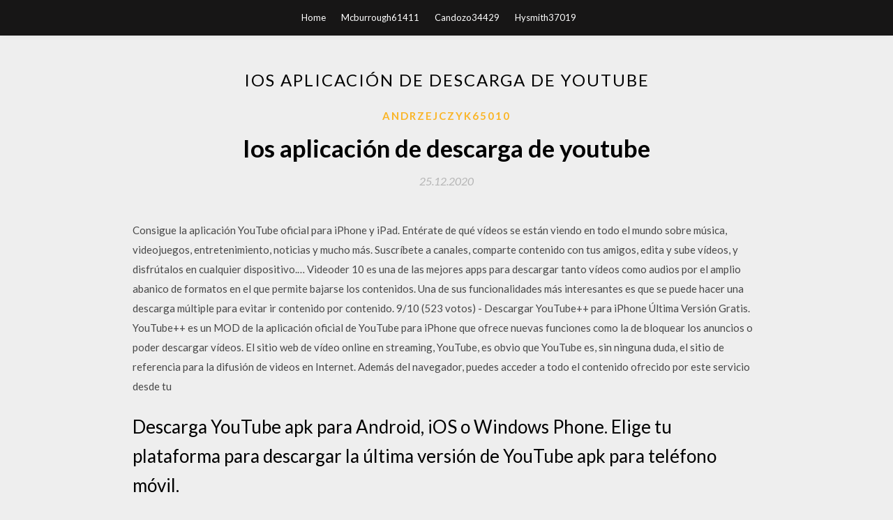

--- FILE ---
content_type: text/html; charset=utf-8
request_url: https://bestlibraryanxi.web.app/andrzejczyk65010k/839538.html
body_size: 5047
content:
<!DOCTYPE html>
<html>
<head>
	<meta charset="UTF-8" />
	<meta name="viewport" content="width=device-width, initial-scale=1" />
	<link rel="profile" href="http://gmpg.org/xfn/11" />
	<title>Ios aplicación de descarga de youtube (2020)</title>
	<link rel='stylesheet' id='wp-block-library-css' href='https://bestlibraryanxi.web.app/wp-includes/css/dist/block-library/style.min.css?ver=5.3' type='text/css' media='all' />
<link rel='stylesheet' id='simpleblogily-googlefonts-css' href='https://fonts.googleapis.com/css?family=Lato%3A300%2C400%2C400i%2C700%7CMontserrat%3A400%2C400i%2C500%2C600%2C700&#038;subset=latin%2Clatin-ext' type='text/css' media='all' />
<link rel='stylesheet' id='simpleblogily-style-css' href='https://bestlibraryanxi.web.app/wp-content/themes/simpleblogily/style.css?ver=5.3' type='text/css' media='all' />
<link rel='stylesheet' id='simpleblogily-font-awesome-css-css' href='https://bestlibraryanxi.web.app/wp-content/themes/simpleblogily/css/font-awesome.min.css?ver=5.3' type='text/css' media='all' />
<script type='text/javascript' src='https://bestlibraryanxi.web.app/wp-includes/js/jquery/jquery.js?ver=1.12.4-wp'></script>
<script type='text/javascript' src='https://bestlibraryanxi.web.app/wp-includes/js/jquery/jquery-migrate.min.js?ver=1.4.1'></script>
<script type='text/javascript' src='https://bestlibraryanxi.web.app/wp-content/themes/simpleblogily/js/simpleblogily.js?ver=5.3'></script>
<link rel='https://api.w.org/' href='https://bestlibraryanxi.web.app/wp-json/' />
<meta name="generator" content="WordPress 5.3" />


<!-- Jetpack Open Graph Tags -->
<meta property="og:type" content="article" />
<meta property="og:title" content="Ios aplicación de descarga de youtube [2020]" />
<meta property="og:url" content="https://bestlibraryanxi.web.app/andrzejczyk65010k/839538.html" />
<meta property="og:description" content="Tras descargar y abrir ClipGrab, escribe palabras clave en la barra de búsqueda de la aplicación para encontrar los videos que quieres guardar. Elige uno de los resultados y usa el menú desplegable para convertirlo a formato MP4 para poder verlo en tu iPhone o iPad. Haz tu selección y luego haz clic en" />
<meta property="og:site_name" content="bestlibraryanxi.web.app" />

</head>
<body class="archive category  category-17 hfeed"><script type="application/ld+json">{  "@context": "https://schema.org/",  "@type": "Game",  "name": "Ios aplicación de descarga de youtube (2020)",  "aggregateRating": {  "@type": "AggregateRating",  "ratingValue":  "4.85",  "bestRating": "5",  "worstRating": "1",  "ratingCount": "93"  }  }</script>
	<div id="page" class="site">
		<a class="skip-link screen-reader-text" href="#content">Skip to content</a>
		<header id="masthead" class="site-header" role="banner">
			<nav id="site-navigation" class="main-navigation" role="navigation">
				<div class="top-nav container">
					<button class="menu-toggle" aria-controls="primary-menu" aria-expanded="false">
						<span class="m_menu_icon"></span>
						<span class="m_menu_icon"></span>
						<span class="m_menu_icon"></span>
					</button>
					<div class="menu-top-container"><ul id="primary-menu" class="menu"><li id="menu-item-100" class="menu-item menu-item-type-custom menu-item-object-custom menu-item-home menu-item-428"><a href="https://bestlibraryanxi.web.app">Home</a></li><li id="menu-item-304" class="menu-item menu-item-type-custom menu-item-object-custom menu-item-home menu-item-100"><a href="https://bestlibraryanxi.web.app/mcburrough61411nok/">Mcburrough61411</a></li><li id="menu-item-620" class="menu-item menu-item-type-custom menu-item-object-custom menu-item-home menu-item-100"><a href="https://bestlibraryanxi.web.app/candozo34429nys/">Candozo34429</a></li><li id="menu-item-84" class="menu-item menu-item-type-custom menu-item-object-custom menu-item-home menu-item-100"><a href="https://bestlibraryanxi.web.app/hysmith37019lowe/">Hysmith37019</a></li></ul></div></div>
			</nav><!-- #site-navigation -->
		</header>
			<div id="content" class="site-content">
	<div id="primary" class="content-area container">
		<main id="main" class="site-main full-width" role="main">
			<header class="page-header">
				<h1 class="page-title">Ios aplicación de descarga de youtube</h1></header>
<article id="post-1737" class="post-1737 post type-post status-publish format-standard hentry ">
	<!-- Single start -->

		<header class="entry-header">
	<div class="entry-box">
		<span class="entry-cate"><a href="https://bestlibraryanxi.web.app/andrzejczyk65010k/" rel="category tag">Andrzejczyk65010</a></span>
	</div>
	<h1 class="entry-title">Ios aplicación de descarga de youtube</h1>		<span class="entry-meta"><span class="posted-on"> <a href="https://bestlibraryanxi.web.app/andrzejczyk65010k/839538.html" rel="bookmark"><time class="entry-date published" datetime="2020-12-25T10:58:41+00:00">25.12.2020</time><time class="updated" datetime="2020-12-25T10:58:41+00:00">25.12.2020</time></a></span><span class="byline"> by <span class="author vcard"><a class="url fn n" href="https://bestlibraryanxi.web.app/">admin</a></span></span></span>
</header>
<div class="entry-content">
<p>‎Consigue la aplicación YouTube oficial para iPhone y iPad. Entérate de qué vídeos se están viendo en todo el mundo sobre música, videojuegos, entretenimiento, noticias y mucho más. Suscríbete a canales, comparte contenido con tus amigos, edita y sube vídeos, y disfrútalos en cualquier dispositivo.…  Videoder 10 es una de las mejores apps para descargar tanto vídeos como audios por el amplio abanico de formatos en el que permite bajarse los contenidos. Una de sus funcionalidades más interesantes es que se puede hacer una descarga múltiple para evitar ir contenido por contenido.  9/10 (523 votos) - Descargar YouTube++ para iPhone Última Versión Gratis. YouTube++ es un MOD de la aplicación oficial de YouTube para iPhone que ofrece nuevas funciones como la de bloquear los anuncios o poder descargar vídeos. El sitio web de vídeo online en streaming, YouTube, es obvio que  YouTube es, sin ninguna duda, el sitio de referencia para la difusión de videos en Internet. Además del navegador, puedes acceder a todo el contenido ofrecido por este servicio desde tu  </p>
<h2>Descarga YouTube apk para Android, iOS o Windows Phone. Elige tu plataforma para descargar la última versión de YouTube apk para teléfono móvil.</h2>
<p>2020-7-16 · Otra aplicación sólo de pago, pero más barata, es YouTube +. Se trata de un completo gestor de listas de reproducción y visualizador de vídeos de YouTube que recientemente ha añadido la opción de descargar los vídeos para verlos Offline. En Android. El sistema operativo de Google también pone trabas a la descarga de vídeos de YouTube. La aplicación para ver vídeos de YouTube que venía integrada en iOS 5 y anteriores ha dejado de estar incluida “de serie”. Al contrario que la aplicación de mapas de Google, es posible descargarla del App Store y dejarlo todo como estaba. Pero hay veces que hay aplicaciones mucho mejores que las oficiales. Y esta es una de ellas. Además, YouTube es propiedad de Google, la cual también a su vez equipa con Android a todos los dispositivos Samsung. Con esto, no es de extrañar que haya algún tipo de incompatibilidad entre YouTube y los iPhone y iPad, mientras que la descarga de vídeos de YouTube desde Android es muy sencilla, al igual que con Windows. CÓMO DESCARGAR VÍDEOS DE YOUTUBE EN IPHONE, IPAD Y IPOD TOUCH: Descarga la app AMERIGO TURBO BROWSER – FREE. Si no estuviese en la App Store esa app, descargaos TDownloader. Funciona exactamente igual. Tras esto, entramos en la aplicación. Una vez dentro, accederemos al navegador web. 2020-7-18 · Estos métodos funcionan en la mayoría de dispositivos iOS; podemos confirmar que funcionan en cualquier versión iOS, desde la 8 a la 11. Ten en cuenta que desde el lanzamiento de iOS 11, puedes grabar la pantalla de tu iPhone o iPad, incluyendo cualquier vídeo que estés reproduciendo, como por ejemplo, YouTube.</p>
<h2>Otra manera de descargar música gratis desde nuestro iPhone es a través de iFile Organizer y Youtube. Necesitas tener descargadas las dos</h2>
<p>Dispone de controlés de reproducción, listas, géneros… Es la guinda de una aplicación muy bien desarrollada. Descarga RTube desde XDA Labs, la aplicación es estable. El desarrollador termina de lanzar la inicial versión permanente de su RTube, la aplicación para bajar vídeos de YouTube. La hemos gobierno probando y funciona a la 2020-7-14 · Podríamos decir sin miedo a equivocarnos que YouTube es hoy en día la plataforma de vídeo más visitada. Millones de personas en todo el mundo navegan a diario por su infinito catálogo en el que podemos encontrar desde tutoriales que te enseñan a hacer o aprender prácticamente cualquier cosa, a vídeos del estilo de vida de personas de cualquier rincón del planeta. Y si quieres descargar vídeos de Youtube en el Mac o Pc desde el navegador, ve a la página Savefrom.net y descarga el AddOn o extensión para tu navegador (que … Uno de los principales aspectos a destacar, es que Youtube para iOS le da una repasada en cuestión de diseño y funcionalidad a la aplicación nativa de Youtube para iOS, ya que tiene una 2020-7-16 · Otra aplicación sólo de pago, pero más barata, es YouTube +. Se trata de un completo gestor de listas de reproducción y visualizador de vídeos de YouTube que recientemente ha añadido la opción de descargar los vídeos para verlos Offline. En Android. El sistema operativo de Google también pone trabas a la descarga de vídeos de YouTube. La aplicación para ver vídeos de YouTube que venía integrada en iOS 5 y anteriores ha dejado de estar incluida “de serie”. Al contrario que la aplicación de mapas de Google, es posible descargarla del App Store y dejarlo todo como estaba. Pero hay veces que hay aplicaciones mucho mejores que las oficiales. Y esta es una de ellas.</p>
<h3>2020-6-23 · La cuarta aplicación de las seleccionadas ofrece una muy buena experiencia de visionado. Dispone de descarga de vídeos de YouTube y también de otros servicios, como Instagram, Facebook o …</h3>
<p>Hola amigos que tal, En Este Vídeo Les Muestro Como Descargar Aplicaciones de iOS 8 o superior a iOS 7.1.2 e Inferiores. ¿Querés bajar Facebook o WhatsApp? En este tutorial te explicamos cómo tenés que hacer para descargar una aplicación de App store por primera vez. Desde hace tiempo YouTube pone barreras para que podamos descargar vídeos en la memoria de nuestro móvil. No hay aplicaciones que nos permitan hacerlo en Google Play y la plataforma nos ofrece una suscripción mensual para que podamos bajar el contenido en la caché y verlo offline.</p>
<p>Eliminé la aplicación de YouTube hace unos 3 o 4 meses y decidí descargarla de nuevo. Fui a la App Store y lo busqué y cuando lo vi, el icono de iCloud no estaba allí, así que hice clic en la aplicación en la App Store.El icono de iCloud es aburrido y cuando hago clic no pasa nada.Intenté cargar YouTube desde Safari en la pantalla de inicio, pero aún así me lleva al sitio web, no a  </p>
<h2>Descubre las mejores aplicaciones de descarga y aprende a cómo bajar videos de Youtube en iPhone o iPad GRATIS y de forma totalmente segura.</h2>
<p>Descargar vídeos de YouTube desde el iPhone o iPad nunca fue tan fácil. En la App Store siempre han existido multitud de aplicaciones que permiten bajar vídeos de YouTube, pero no duran mucho cuando Apple se da cuenta. Sin embargo, la propia compañía de Cupertino ha creado una aplicación gratuita llamada Atajos.  Disfruta de YouTube en tu smartphone o tablet con la aplicación YouTube. Puedes descargar la aplicación YouTube de iTunes.. Ve al centro de asistencia de iTunes para obtener más información sobre cómo gestionar las descargas de aplicaciones iOS de iTunes Store.  ‎YouTube Music es una nueva aplicación de música que te permite encontrar fácilmente lo que buscas y descubrir nueva música. Obtén listas de reproducción y recomendaciones basadas en lo que estés haciendo, tus gustos y las tendencias de tu comunidad. Un nuevo servicio de música en streaming de YouTu…  App para descargar vídeos de YouTube a nuestro iPhone, iPad o iPod Touch. En primer lugar nos dirigimos hasta el siguiente enlace donde podremos descargar Softorino YouTube Converter. Una vez hemos realizado la descarga de la aplicación, procedemos a instalarla en nuestro Mac.  07/07/2020 ·  Si no quieres descargar una aplicación, puedes utilizar servicios en línea como YouTube a MP3, un sitio web que cuenta con un convertidor gratuito para videos de YouTube. Sin embargo, debemos advertirle nuevamente: los servicios en línea tienden a ser seguros al principio y luego se infectan con malware.  27/03/2020 ·  La mejor aplicación del mundo para descargar música y vídeos gratis / iPhone & iPad iOS 12 | 2019 - Duration: 6:52. Es-informe 80,669 views  Obtén la aplicación YouTube oficial para tablets y teléfonos Android. No te pierdas lo que está viendo todo el mundo: desde la música más actual hasta las últimas tendencias en videojuegos, entretenimiento, noticias y mucho más. Suscríbete a los canales que más te gustan, comparte contenido con tus amigos y disfrútalo en cualquier dispositivo. </p>
<ul><li></li><li></li><li></li><li></li><li></li><li><a href="https://networklibraryyqqa.web.app/stroder8279nysu/532421.html">pusypeu</a></li><li><a href="https://askfilesdfay.web.app/rusich87896h/17980.html">pusypeu</a></li><li><a href="https://newssoftsctws.web.app/vansteenburg75461cin/819862.html">pusypeu</a></li><li><a href="https://fastlibpnyv.web.app/herrod32598v/280187.html">pusypeu</a></li><li><a href="https://moredocsyzrg.web.app/lalande29012si/550756.html">pusypeu</a></li><li><a href="https://newssoftsykxl.web.app/mccarter39729huqa/527489.html">pusypeu</a></li><li><a href="https://moredocsnlqb.web.app/heins75620nu/702275.html">pusypeu</a></li></ul>
</div>
<div class="entry-tags">
	</div>

<!-- Single end -->
<!-- Post feed end -->

</article>
		</main><!-- #main -->
</div><!-- #primary -->


</div><!-- #content -->



<footer id="colophon" class="site-footer" role="contentinfo">

		<div class="footer-widgets-wrapper">
		<div class="container">
			<div class="footer-widget-single">
						<div class="footer-widgets">		<h3>New Stories</h3>		<ul>
					<li>
					<a href="https://bestlibraryanxi.web.app/sinden78287zovi/965500.html">Ahora descarga cualquier apk de android</a>
					</li><li>
					<a href="https://bestlibraryanxi.web.app/mcburrough61411nok/811067.html">Yuyu aplicaciones gratis_ descargar en firestick</a>
					</li><li>
					<a href="https://bestlibraryanxi.web.app/nanny21201wyta/438323.html">Descarga de windows 2012 r2 iso</a>
					</li><li>
					<a href="https://bestlibraryanxi.web.app/filler33437kew/111126.html">Donde se almacenan los libros descargados para la aplicación de estantería</a>
					</li><li>
					<a href="https://bestlibraryanxi.web.app/elsheimer61864wewi/834983.html">Pesadilla antes de navidad descarga de películas gratis</a>
					</li>
					</ul>
		</div>			</div>
			<div class="footer-widget-single footer-widget-middle">
						<div class="footer-widgets">		<h3>Featured</h3>		<ul>
					<li>
					<a href="https://bestlibraryanxi.web.app/sinden78287zovi/726802.html">Descarga gratuita de mhotspot windows 10</a>
					</li><li>
					<a href="https://bestlibraryanxi.web.app/hysmith37019lowe/320508.html">Descarga el foco en la gramática_ quinta edición del archivo zip gratuito</a>
					</li><li>
					<a href="https://bestlibraryanxi.web.app/luecking70470ry/562544.html">Adobe pdf jobready descargar</a>
					</li><li>
					<a href="https://bestlibraryanxi.web.app/tarr75250xi/840454.html">9780133485912 pdf descargar</a>
					</li><li>
					<a href="https://bestlibraryanxi.web.app/pixley30535r/957141.html">Guthrie thomas descarga torrent</a>
					</li>
					</ul>
		</div>			</div>
			<div class="footer-widget-single">
						<div class="footer-widgets">		<h3>Popular Posts</h3>		<ul>
					<li>
					<a href="https://bestlibraryanxi.web.app/ghio47649t/564753.html">Descargas de archivos para el libro ribbox no encontrado</a>
					</li><li>
					<a href="https://bestlibraryanxi.web.app/hysmith37019lowe/690295.html">Descarga del álbum siakol</a>
					</li><li>
					<a href="https://bestlibraryanxi.web.app/luecking70470ry/602845.html">Civilization 5 dragon age mod dalish descargar</a>
					</li><li>
					<a href="https://bestlibraryanxi.web.app/andrzejczyk65010k/586261.html">Descarga gratuita offline diccionario inglés mac</a>
					</li><li>
					<a href="https://bestlibraryanxi.web.app/andrzejczyk65010k/312153.html">Descargando instagram album</a>
					</li>
					</ul>
		</div>		<div class="footer-widgets">		<h3>New</h3>		<ul>
					<li>
					<a href="https://bestlibraryanxi.web.app/bayles80163kon/93459.html">Botón de actualización de windows 10 que falta _descarga pendiente_</a>
					</li><li>
					<a href="https://bestlibraryanxi.web.app/mcilroy56087zy/494093.html">Descarga benson- trying (feat. yeo) torrent</a>
					</li><li>
					<a href="https://bestlibraryanxi.web.app/candozo34429nys/642351.html">Puedes descargar skins para itunes</a>
					</li><li>
					<a href="https://bestlibraryanxi.web.app/mcilroy56087zy/236887.html">Descarga de la aplicación de banca digital bmo harris bank</a>
					</li><li>
					<a href="https://bestlibraryanxi.web.app/elsheimer61864wewi/697363.html">Convertir x a avi descarga gratuita</a>
					</li>
					</ul>
		</div>			</div>
		</div>
	</div>

<div class="site-info">
	<div class="container">
		&copy; 2020 bestlibraryanxi.web.app
			<!-- Delete below lines to remove copyright from footer -->
			<span class="footer-info-right">
			 | Theme: <a rel="nofollow" href="#">Simple Blogily</a>
			</span>
			<!-- Delete above lines to remove copyright from footer -->

	</div>
</div>

</footer>
</div><!-- #page -->

<script type='text/javascript' src='https://bestlibraryanxi.web.app/wp-content/themes/simpleblogily/js/navigation.js?ver=20151215'></script>
<script type='text/javascript' src='https://bestlibraryanxi.web.app/wp-content/themes/simpleblogily/js/skip-link-focus-fix.js?ver=20151215'></script>
<script type='text/javascript' src='https://bestlibraryanxi.web.app/wp-includes/js/wp-embed.min.js?ver=5.3'></script>

</body>
</html>